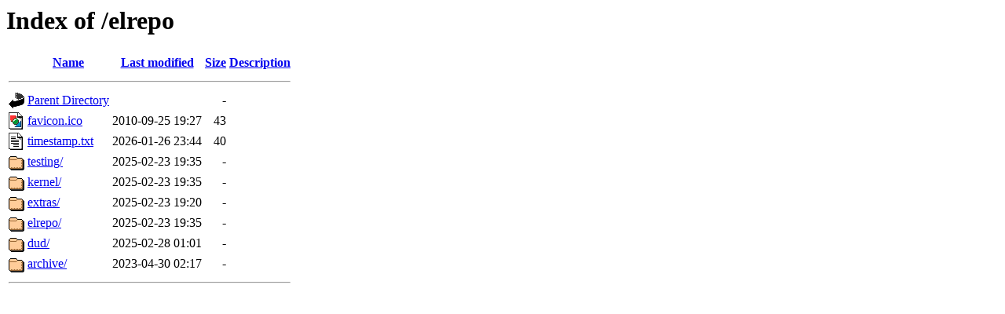

--- FILE ---
content_type: text/html;charset=ISO-8859-1
request_url: http://mirror.slu.cz/elrepo/?C=S;O=D
body_size: 2362
content:
<!DOCTYPE HTML PUBLIC "-//W3C//DTD HTML 3.2 Final//EN">
<html>
 <head>
  <title>Index of /elrepo</title>
 </head>
 <body>
<h1>Index of /elrepo</h1>
  <table>
   <tr><th valign="top"><img src="/icons/blank.gif" alt="[ICO]"></th><th><a href="?C=N;O=A">Name</a></th><th><a href="?C=M;O=A">Last modified</a></th><th><a href="?C=S;O=A">Size</a></th><th><a href="?C=D;O=A">Description</a></th></tr>
   <tr><th colspan="5"><hr></th></tr>
<tr><td valign="top"><img src="/icons/back.gif" alt="[PARENTDIR]"></td><td><a href="/">Parent Directory</a>       </td><td>&nbsp;</td><td align="right">  - </td><td>&nbsp;</td></tr>
<tr><td valign="top"><img src="/icons/image2.gif" alt="[IMG]"></td><td><a href="favicon.ico">favicon.ico</a>            </td><td align="right">2010-09-25 19:27  </td><td align="right"> 43 </td><td>&nbsp;</td></tr>
<tr><td valign="top"><img src="/icons/text.gif" alt="[TXT]"></td><td><a href="timestamp.txt">timestamp.txt</a>          </td><td align="right">2026-01-26 23:44  </td><td align="right"> 40 </td><td>&nbsp;</td></tr>
<tr><td valign="top"><img src="/icons/folder.gif" alt="[DIR]"></td><td><a href="testing/">testing/</a>               </td><td align="right">2025-02-23 19:35  </td><td align="right">  - </td><td>&nbsp;</td></tr>
<tr><td valign="top"><img src="/icons/folder.gif" alt="[DIR]"></td><td><a href="kernel/">kernel/</a>                </td><td align="right">2025-02-23 19:35  </td><td align="right">  - </td><td>&nbsp;</td></tr>
<tr><td valign="top"><img src="/icons/folder.gif" alt="[DIR]"></td><td><a href="extras/">extras/</a>                </td><td align="right">2025-02-23 19:20  </td><td align="right">  - </td><td>&nbsp;</td></tr>
<tr><td valign="top"><img src="/icons/folder.gif" alt="[DIR]"></td><td><a href="elrepo/">elrepo/</a>                </td><td align="right">2025-02-23 19:35  </td><td align="right">  - </td><td>&nbsp;</td></tr>
<tr><td valign="top"><img src="/icons/folder.gif" alt="[DIR]"></td><td><a href="dud/">dud/</a>                   </td><td align="right">2025-02-28 01:01  </td><td align="right">  - </td><td>&nbsp;</td></tr>
<tr><td valign="top"><img src="/icons/folder.gif" alt="[DIR]"></td><td><a href="archive/">archive/</a>               </td><td align="right">2023-04-30 02:17  </td><td align="right">  - </td><td>&nbsp;</td></tr>
   <tr><th colspan="5"><hr></th></tr>
</table>
</body></html>
